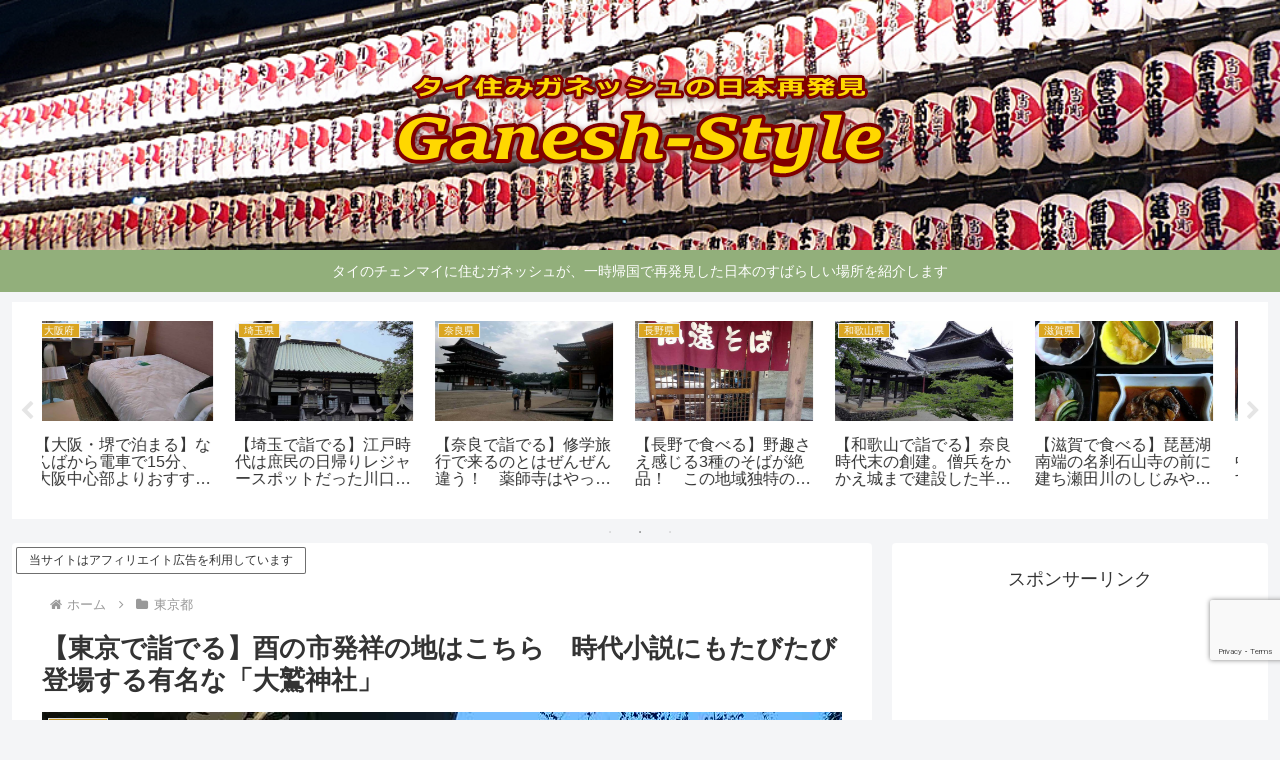

--- FILE ---
content_type: text/html; charset=utf-8
request_url: https://www.google.com/recaptcha/api2/anchor?ar=1&k=6LeaAswUAAAAABlUtrNQDQQBBNgEcjEhBdklRCRl&co=aHR0cHM6Ly9nYW5lc2gtc3R5bGUuY29tOjQ0Mw..&hl=en&v=PoyoqOPhxBO7pBk68S4YbpHZ&size=invisible&anchor-ms=20000&execute-ms=30000&cb=ldb8pwbls2p9
body_size: 48751
content:
<!DOCTYPE HTML><html dir="ltr" lang="en"><head><meta http-equiv="Content-Type" content="text/html; charset=UTF-8">
<meta http-equiv="X-UA-Compatible" content="IE=edge">
<title>reCAPTCHA</title>
<style type="text/css">
/* cyrillic-ext */
@font-face {
  font-family: 'Roboto';
  font-style: normal;
  font-weight: 400;
  font-stretch: 100%;
  src: url(//fonts.gstatic.com/s/roboto/v48/KFO7CnqEu92Fr1ME7kSn66aGLdTylUAMa3GUBHMdazTgWw.woff2) format('woff2');
  unicode-range: U+0460-052F, U+1C80-1C8A, U+20B4, U+2DE0-2DFF, U+A640-A69F, U+FE2E-FE2F;
}
/* cyrillic */
@font-face {
  font-family: 'Roboto';
  font-style: normal;
  font-weight: 400;
  font-stretch: 100%;
  src: url(//fonts.gstatic.com/s/roboto/v48/KFO7CnqEu92Fr1ME7kSn66aGLdTylUAMa3iUBHMdazTgWw.woff2) format('woff2');
  unicode-range: U+0301, U+0400-045F, U+0490-0491, U+04B0-04B1, U+2116;
}
/* greek-ext */
@font-face {
  font-family: 'Roboto';
  font-style: normal;
  font-weight: 400;
  font-stretch: 100%;
  src: url(//fonts.gstatic.com/s/roboto/v48/KFO7CnqEu92Fr1ME7kSn66aGLdTylUAMa3CUBHMdazTgWw.woff2) format('woff2');
  unicode-range: U+1F00-1FFF;
}
/* greek */
@font-face {
  font-family: 'Roboto';
  font-style: normal;
  font-weight: 400;
  font-stretch: 100%;
  src: url(//fonts.gstatic.com/s/roboto/v48/KFO7CnqEu92Fr1ME7kSn66aGLdTylUAMa3-UBHMdazTgWw.woff2) format('woff2');
  unicode-range: U+0370-0377, U+037A-037F, U+0384-038A, U+038C, U+038E-03A1, U+03A3-03FF;
}
/* math */
@font-face {
  font-family: 'Roboto';
  font-style: normal;
  font-weight: 400;
  font-stretch: 100%;
  src: url(//fonts.gstatic.com/s/roboto/v48/KFO7CnqEu92Fr1ME7kSn66aGLdTylUAMawCUBHMdazTgWw.woff2) format('woff2');
  unicode-range: U+0302-0303, U+0305, U+0307-0308, U+0310, U+0312, U+0315, U+031A, U+0326-0327, U+032C, U+032F-0330, U+0332-0333, U+0338, U+033A, U+0346, U+034D, U+0391-03A1, U+03A3-03A9, U+03B1-03C9, U+03D1, U+03D5-03D6, U+03F0-03F1, U+03F4-03F5, U+2016-2017, U+2034-2038, U+203C, U+2040, U+2043, U+2047, U+2050, U+2057, U+205F, U+2070-2071, U+2074-208E, U+2090-209C, U+20D0-20DC, U+20E1, U+20E5-20EF, U+2100-2112, U+2114-2115, U+2117-2121, U+2123-214F, U+2190, U+2192, U+2194-21AE, U+21B0-21E5, U+21F1-21F2, U+21F4-2211, U+2213-2214, U+2216-22FF, U+2308-230B, U+2310, U+2319, U+231C-2321, U+2336-237A, U+237C, U+2395, U+239B-23B7, U+23D0, U+23DC-23E1, U+2474-2475, U+25AF, U+25B3, U+25B7, U+25BD, U+25C1, U+25CA, U+25CC, U+25FB, U+266D-266F, U+27C0-27FF, U+2900-2AFF, U+2B0E-2B11, U+2B30-2B4C, U+2BFE, U+3030, U+FF5B, U+FF5D, U+1D400-1D7FF, U+1EE00-1EEFF;
}
/* symbols */
@font-face {
  font-family: 'Roboto';
  font-style: normal;
  font-weight: 400;
  font-stretch: 100%;
  src: url(//fonts.gstatic.com/s/roboto/v48/KFO7CnqEu92Fr1ME7kSn66aGLdTylUAMaxKUBHMdazTgWw.woff2) format('woff2');
  unicode-range: U+0001-000C, U+000E-001F, U+007F-009F, U+20DD-20E0, U+20E2-20E4, U+2150-218F, U+2190, U+2192, U+2194-2199, U+21AF, U+21E6-21F0, U+21F3, U+2218-2219, U+2299, U+22C4-22C6, U+2300-243F, U+2440-244A, U+2460-24FF, U+25A0-27BF, U+2800-28FF, U+2921-2922, U+2981, U+29BF, U+29EB, U+2B00-2BFF, U+4DC0-4DFF, U+FFF9-FFFB, U+10140-1018E, U+10190-1019C, U+101A0, U+101D0-101FD, U+102E0-102FB, U+10E60-10E7E, U+1D2C0-1D2D3, U+1D2E0-1D37F, U+1F000-1F0FF, U+1F100-1F1AD, U+1F1E6-1F1FF, U+1F30D-1F30F, U+1F315, U+1F31C, U+1F31E, U+1F320-1F32C, U+1F336, U+1F378, U+1F37D, U+1F382, U+1F393-1F39F, U+1F3A7-1F3A8, U+1F3AC-1F3AF, U+1F3C2, U+1F3C4-1F3C6, U+1F3CA-1F3CE, U+1F3D4-1F3E0, U+1F3ED, U+1F3F1-1F3F3, U+1F3F5-1F3F7, U+1F408, U+1F415, U+1F41F, U+1F426, U+1F43F, U+1F441-1F442, U+1F444, U+1F446-1F449, U+1F44C-1F44E, U+1F453, U+1F46A, U+1F47D, U+1F4A3, U+1F4B0, U+1F4B3, U+1F4B9, U+1F4BB, U+1F4BF, U+1F4C8-1F4CB, U+1F4D6, U+1F4DA, U+1F4DF, U+1F4E3-1F4E6, U+1F4EA-1F4ED, U+1F4F7, U+1F4F9-1F4FB, U+1F4FD-1F4FE, U+1F503, U+1F507-1F50B, U+1F50D, U+1F512-1F513, U+1F53E-1F54A, U+1F54F-1F5FA, U+1F610, U+1F650-1F67F, U+1F687, U+1F68D, U+1F691, U+1F694, U+1F698, U+1F6AD, U+1F6B2, U+1F6B9-1F6BA, U+1F6BC, U+1F6C6-1F6CF, U+1F6D3-1F6D7, U+1F6E0-1F6EA, U+1F6F0-1F6F3, U+1F6F7-1F6FC, U+1F700-1F7FF, U+1F800-1F80B, U+1F810-1F847, U+1F850-1F859, U+1F860-1F887, U+1F890-1F8AD, U+1F8B0-1F8BB, U+1F8C0-1F8C1, U+1F900-1F90B, U+1F93B, U+1F946, U+1F984, U+1F996, U+1F9E9, U+1FA00-1FA6F, U+1FA70-1FA7C, U+1FA80-1FA89, U+1FA8F-1FAC6, U+1FACE-1FADC, U+1FADF-1FAE9, U+1FAF0-1FAF8, U+1FB00-1FBFF;
}
/* vietnamese */
@font-face {
  font-family: 'Roboto';
  font-style: normal;
  font-weight: 400;
  font-stretch: 100%;
  src: url(//fonts.gstatic.com/s/roboto/v48/KFO7CnqEu92Fr1ME7kSn66aGLdTylUAMa3OUBHMdazTgWw.woff2) format('woff2');
  unicode-range: U+0102-0103, U+0110-0111, U+0128-0129, U+0168-0169, U+01A0-01A1, U+01AF-01B0, U+0300-0301, U+0303-0304, U+0308-0309, U+0323, U+0329, U+1EA0-1EF9, U+20AB;
}
/* latin-ext */
@font-face {
  font-family: 'Roboto';
  font-style: normal;
  font-weight: 400;
  font-stretch: 100%;
  src: url(//fonts.gstatic.com/s/roboto/v48/KFO7CnqEu92Fr1ME7kSn66aGLdTylUAMa3KUBHMdazTgWw.woff2) format('woff2');
  unicode-range: U+0100-02BA, U+02BD-02C5, U+02C7-02CC, U+02CE-02D7, U+02DD-02FF, U+0304, U+0308, U+0329, U+1D00-1DBF, U+1E00-1E9F, U+1EF2-1EFF, U+2020, U+20A0-20AB, U+20AD-20C0, U+2113, U+2C60-2C7F, U+A720-A7FF;
}
/* latin */
@font-face {
  font-family: 'Roboto';
  font-style: normal;
  font-weight: 400;
  font-stretch: 100%;
  src: url(//fonts.gstatic.com/s/roboto/v48/KFO7CnqEu92Fr1ME7kSn66aGLdTylUAMa3yUBHMdazQ.woff2) format('woff2');
  unicode-range: U+0000-00FF, U+0131, U+0152-0153, U+02BB-02BC, U+02C6, U+02DA, U+02DC, U+0304, U+0308, U+0329, U+2000-206F, U+20AC, U+2122, U+2191, U+2193, U+2212, U+2215, U+FEFF, U+FFFD;
}
/* cyrillic-ext */
@font-face {
  font-family: 'Roboto';
  font-style: normal;
  font-weight: 500;
  font-stretch: 100%;
  src: url(//fonts.gstatic.com/s/roboto/v48/KFO7CnqEu92Fr1ME7kSn66aGLdTylUAMa3GUBHMdazTgWw.woff2) format('woff2');
  unicode-range: U+0460-052F, U+1C80-1C8A, U+20B4, U+2DE0-2DFF, U+A640-A69F, U+FE2E-FE2F;
}
/* cyrillic */
@font-face {
  font-family: 'Roboto';
  font-style: normal;
  font-weight: 500;
  font-stretch: 100%;
  src: url(//fonts.gstatic.com/s/roboto/v48/KFO7CnqEu92Fr1ME7kSn66aGLdTylUAMa3iUBHMdazTgWw.woff2) format('woff2');
  unicode-range: U+0301, U+0400-045F, U+0490-0491, U+04B0-04B1, U+2116;
}
/* greek-ext */
@font-face {
  font-family: 'Roboto';
  font-style: normal;
  font-weight: 500;
  font-stretch: 100%;
  src: url(//fonts.gstatic.com/s/roboto/v48/KFO7CnqEu92Fr1ME7kSn66aGLdTylUAMa3CUBHMdazTgWw.woff2) format('woff2');
  unicode-range: U+1F00-1FFF;
}
/* greek */
@font-face {
  font-family: 'Roboto';
  font-style: normal;
  font-weight: 500;
  font-stretch: 100%;
  src: url(//fonts.gstatic.com/s/roboto/v48/KFO7CnqEu92Fr1ME7kSn66aGLdTylUAMa3-UBHMdazTgWw.woff2) format('woff2');
  unicode-range: U+0370-0377, U+037A-037F, U+0384-038A, U+038C, U+038E-03A1, U+03A3-03FF;
}
/* math */
@font-face {
  font-family: 'Roboto';
  font-style: normal;
  font-weight: 500;
  font-stretch: 100%;
  src: url(//fonts.gstatic.com/s/roboto/v48/KFO7CnqEu92Fr1ME7kSn66aGLdTylUAMawCUBHMdazTgWw.woff2) format('woff2');
  unicode-range: U+0302-0303, U+0305, U+0307-0308, U+0310, U+0312, U+0315, U+031A, U+0326-0327, U+032C, U+032F-0330, U+0332-0333, U+0338, U+033A, U+0346, U+034D, U+0391-03A1, U+03A3-03A9, U+03B1-03C9, U+03D1, U+03D5-03D6, U+03F0-03F1, U+03F4-03F5, U+2016-2017, U+2034-2038, U+203C, U+2040, U+2043, U+2047, U+2050, U+2057, U+205F, U+2070-2071, U+2074-208E, U+2090-209C, U+20D0-20DC, U+20E1, U+20E5-20EF, U+2100-2112, U+2114-2115, U+2117-2121, U+2123-214F, U+2190, U+2192, U+2194-21AE, U+21B0-21E5, U+21F1-21F2, U+21F4-2211, U+2213-2214, U+2216-22FF, U+2308-230B, U+2310, U+2319, U+231C-2321, U+2336-237A, U+237C, U+2395, U+239B-23B7, U+23D0, U+23DC-23E1, U+2474-2475, U+25AF, U+25B3, U+25B7, U+25BD, U+25C1, U+25CA, U+25CC, U+25FB, U+266D-266F, U+27C0-27FF, U+2900-2AFF, U+2B0E-2B11, U+2B30-2B4C, U+2BFE, U+3030, U+FF5B, U+FF5D, U+1D400-1D7FF, U+1EE00-1EEFF;
}
/* symbols */
@font-face {
  font-family: 'Roboto';
  font-style: normal;
  font-weight: 500;
  font-stretch: 100%;
  src: url(//fonts.gstatic.com/s/roboto/v48/KFO7CnqEu92Fr1ME7kSn66aGLdTylUAMaxKUBHMdazTgWw.woff2) format('woff2');
  unicode-range: U+0001-000C, U+000E-001F, U+007F-009F, U+20DD-20E0, U+20E2-20E4, U+2150-218F, U+2190, U+2192, U+2194-2199, U+21AF, U+21E6-21F0, U+21F3, U+2218-2219, U+2299, U+22C4-22C6, U+2300-243F, U+2440-244A, U+2460-24FF, U+25A0-27BF, U+2800-28FF, U+2921-2922, U+2981, U+29BF, U+29EB, U+2B00-2BFF, U+4DC0-4DFF, U+FFF9-FFFB, U+10140-1018E, U+10190-1019C, U+101A0, U+101D0-101FD, U+102E0-102FB, U+10E60-10E7E, U+1D2C0-1D2D3, U+1D2E0-1D37F, U+1F000-1F0FF, U+1F100-1F1AD, U+1F1E6-1F1FF, U+1F30D-1F30F, U+1F315, U+1F31C, U+1F31E, U+1F320-1F32C, U+1F336, U+1F378, U+1F37D, U+1F382, U+1F393-1F39F, U+1F3A7-1F3A8, U+1F3AC-1F3AF, U+1F3C2, U+1F3C4-1F3C6, U+1F3CA-1F3CE, U+1F3D4-1F3E0, U+1F3ED, U+1F3F1-1F3F3, U+1F3F5-1F3F7, U+1F408, U+1F415, U+1F41F, U+1F426, U+1F43F, U+1F441-1F442, U+1F444, U+1F446-1F449, U+1F44C-1F44E, U+1F453, U+1F46A, U+1F47D, U+1F4A3, U+1F4B0, U+1F4B3, U+1F4B9, U+1F4BB, U+1F4BF, U+1F4C8-1F4CB, U+1F4D6, U+1F4DA, U+1F4DF, U+1F4E3-1F4E6, U+1F4EA-1F4ED, U+1F4F7, U+1F4F9-1F4FB, U+1F4FD-1F4FE, U+1F503, U+1F507-1F50B, U+1F50D, U+1F512-1F513, U+1F53E-1F54A, U+1F54F-1F5FA, U+1F610, U+1F650-1F67F, U+1F687, U+1F68D, U+1F691, U+1F694, U+1F698, U+1F6AD, U+1F6B2, U+1F6B9-1F6BA, U+1F6BC, U+1F6C6-1F6CF, U+1F6D3-1F6D7, U+1F6E0-1F6EA, U+1F6F0-1F6F3, U+1F6F7-1F6FC, U+1F700-1F7FF, U+1F800-1F80B, U+1F810-1F847, U+1F850-1F859, U+1F860-1F887, U+1F890-1F8AD, U+1F8B0-1F8BB, U+1F8C0-1F8C1, U+1F900-1F90B, U+1F93B, U+1F946, U+1F984, U+1F996, U+1F9E9, U+1FA00-1FA6F, U+1FA70-1FA7C, U+1FA80-1FA89, U+1FA8F-1FAC6, U+1FACE-1FADC, U+1FADF-1FAE9, U+1FAF0-1FAF8, U+1FB00-1FBFF;
}
/* vietnamese */
@font-face {
  font-family: 'Roboto';
  font-style: normal;
  font-weight: 500;
  font-stretch: 100%;
  src: url(//fonts.gstatic.com/s/roboto/v48/KFO7CnqEu92Fr1ME7kSn66aGLdTylUAMa3OUBHMdazTgWw.woff2) format('woff2');
  unicode-range: U+0102-0103, U+0110-0111, U+0128-0129, U+0168-0169, U+01A0-01A1, U+01AF-01B0, U+0300-0301, U+0303-0304, U+0308-0309, U+0323, U+0329, U+1EA0-1EF9, U+20AB;
}
/* latin-ext */
@font-face {
  font-family: 'Roboto';
  font-style: normal;
  font-weight: 500;
  font-stretch: 100%;
  src: url(//fonts.gstatic.com/s/roboto/v48/KFO7CnqEu92Fr1ME7kSn66aGLdTylUAMa3KUBHMdazTgWw.woff2) format('woff2');
  unicode-range: U+0100-02BA, U+02BD-02C5, U+02C7-02CC, U+02CE-02D7, U+02DD-02FF, U+0304, U+0308, U+0329, U+1D00-1DBF, U+1E00-1E9F, U+1EF2-1EFF, U+2020, U+20A0-20AB, U+20AD-20C0, U+2113, U+2C60-2C7F, U+A720-A7FF;
}
/* latin */
@font-face {
  font-family: 'Roboto';
  font-style: normal;
  font-weight: 500;
  font-stretch: 100%;
  src: url(//fonts.gstatic.com/s/roboto/v48/KFO7CnqEu92Fr1ME7kSn66aGLdTylUAMa3yUBHMdazQ.woff2) format('woff2');
  unicode-range: U+0000-00FF, U+0131, U+0152-0153, U+02BB-02BC, U+02C6, U+02DA, U+02DC, U+0304, U+0308, U+0329, U+2000-206F, U+20AC, U+2122, U+2191, U+2193, U+2212, U+2215, U+FEFF, U+FFFD;
}
/* cyrillic-ext */
@font-face {
  font-family: 'Roboto';
  font-style: normal;
  font-weight: 900;
  font-stretch: 100%;
  src: url(//fonts.gstatic.com/s/roboto/v48/KFO7CnqEu92Fr1ME7kSn66aGLdTylUAMa3GUBHMdazTgWw.woff2) format('woff2');
  unicode-range: U+0460-052F, U+1C80-1C8A, U+20B4, U+2DE0-2DFF, U+A640-A69F, U+FE2E-FE2F;
}
/* cyrillic */
@font-face {
  font-family: 'Roboto';
  font-style: normal;
  font-weight: 900;
  font-stretch: 100%;
  src: url(//fonts.gstatic.com/s/roboto/v48/KFO7CnqEu92Fr1ME7kSn66aGLdTylUAMa3iUBHMdazTgWw.woff2) format('woff2');
  unicode-range: U+0301, U+0400-045F, U+0490-0491, U+04B0-04B1, U+2116;
}
/* greek-ext */
@font-face {
  font-family: 'Roboto';
  font-style: normal;
  font-weight: 900;
  font-stretch: 100%;
  src: url(//fonts.gstatic.com/s/roboto/v48/KFO7CnqEu92Fr1ME7kSn66aGLdTylUAMa3CUBHMdazTgWw.woff2) format('woff2');
  unicode-range: U+1F00-1FFF;
}
/* greek */
@font-face {
  font-family: 'Roboto';
  font-style: normal;
  font-weight: 900;
  font-stretch: 100%;
  src: url(//fonts.gstatic.com/s/roboto/v48/KFO7CnqEu92Fr1ME7kSn66aGLdTylUAMa3-UBHMdazTgWw.woff2) format('woff2');
  unicode-range: U+0370-0377, U+037A-037F, U+0384-038A, U+038C, U+038E-03A1, U+03A3-03FF;
}
/* math */
@font-face {
  font-family: 'Roboto';
  font-style: normal;
  font-weight: 900;
  font-stretch: 100%;
  src: url(//fonts.gstatic.com/s/roboto/v48/KFO7CnqEu92Fr1ME7kSn66aGLdTylUAMawCUBHMdazTgWw.woff2) format('woff2');
  unicode-range: U+0302-0303, U+0305, U+0307-0308, U+0310, U+0312, U+0315, U+031A, U+0326-0327, U+032C, U+032F-0330, U+0332-0333, U+0338, U+033A, U+0346, U+034D, U+0391-03A1, U+03A3-03A9, U+03B1-03C9, U+03D1, U+03D5-03D6, U+03F0-03F1, U+03F4-03F5, U+2016-2017, U+2034-2038, U+203C, U+2040, U+2043, U+2047, U+2050, U+2057, U+205F, U+2070-2071, U+2074-208E, U+2090-209C, U+20D0-20DC, U+20E1, U+20E5-20EF, U+2100-2112, U+2114-2115, U+2117-2121, U+2123-214F, U+2190, U+2192, U+2194-21AE, U+21B0-21E5, U+21F1-21F2, U+21F4-2211, U+2213-2214, U+2216-22FF, U+2308-230B, U+2310, U+2319, U+231C-2321, U+2336-237A, U+237C, U+2395, U+239B-23B7, U+23D0, U+23DC-23E1, U+2474-2475, U+25AF, U+25B3, U+25B7, U+25BD, U+25C1, U+25CA, U+25CC, U+25FB, U+266D-266F, U+27C0-27FF, U+2900-2AFF, U+2B0E-2B11, U+2B30-2B4C, U+2BFE, U+3030, U+FF5B, U+FF5D, U+1D400-1D7FF, U+1EE00-1EEFF;
}
/* symbols */
@font-face {
  font-family: 'Roboto';
  font-style: normal;
  font-weight: 900;
  font-stretch: 100%;
  src: url(//fonts.gstatic.com/s/roboto/v48/KFO7CnqEu92Fr1ME7kSn66aGLdTylUAMaxKUBHMdazTgWw.woff2) format('woff2');
  unicode-range: U+0001-000C, U+000E-001F, U+007F-009F, U+20DD-20E0, U+20E2-20E4, U+2150-218F, U+2190, U+2192, U+2194-2199, U+21AF, U+21E6-21F0, U+21F3, U+2218-2219, U+2299, U+22C4-22C6, U+2300-243F, U+2440-244A, U+2460-24FF, U+25A0-27BF, U+2800-28FF, U+2921-2922, U+2981, U+29BF, U+29EB, U+2B00-2BFF, U+4DC0-4DFF, U+FFF9-FFFB, U+10140-1018E, U+10190-1019C, U+101A0, U+101D0-101FD, U+102E0-102FB, U+10E60-10E7E, U+1D2C0-1D2D3, U+1D2E0-1D37F, U+1F000-1F0FF, U+1F100-1F1AD, U+1F1E6-1F1FF, U+1F30D-1F30F, U+1F315, U+1F31C, U+1F31E, U+1F320-1F32C, U+1F336, U+1F378, U+1F37D, U+1F382, U+1F393-1F39F, U+1F3A7-1F3A8, U+1F3AC-1F3AF, U+1F3C2, U+1F3C4-1F3C6, U+1F3CA-1F3CE, U+1F3D4-1F3E0, U+1F3ED, U+1F3F1-1F3F3, U+1F3F5-1F3F7, U+1F408, U+1F415, U+1F41F, U+1F426, U+1F43F, U+1F441-1F442, U+1F444, U+1F446-1F449, U+1F44C-1F44E, U+1F453, U+1F46A, U+1F47D, U+1F4A3, U+1F4B0, U+1F4B3, U+1F4B9, U+1F4BB, U+1F4BF, U+1F4C8-1F4CB, U+1F4D6, U+1F4DA, U+1F4DF, U+1F4E3-1F4E6, U+1F4EA-1F4ED, U+1F4F7, U+1F4F9-1F4FB, U+1F4FD-1F4FE, U+1F503, U+1F507-1F50B, U+1F50D, U+1F512-1F513, U+1F53E-1F54A, U+1F54F-1F5FA, U+1F610, U+1F650-1F67F, U+1F687, U+1F68D, U+1F691, U+1F694, U+1F698, U+1F6AD, U+1F6B2, U+1F6B9-1F6BA, U+1F6BC, U+1F6C6-1F6CF, U+1F6D3-1F6D7, U+1F6E0-1F6EA, U+1F6F0-1F6F3, U+1F6F7-1F6FC, U+1F700-1F7FF, U+1F800-1F80B, U+1F810-1F847, U+1F850-1F859, U+1F860-1F887, U+1F890-1F8AD, U+1F8B0-1F8BB, U+1F8C0-1F8C1, U+1F900-1F90B, U+1F93B, U+1F946, U+1F984, U+1F996, U+1F9E9, U+1FA00-1FA6F, U+1FA70-1FA7C, U+1FA80-1FA89, U+1FA8F-1FAC6, U+1FACE-1FADC, U+1FADF-1FAE9, U+1FAF0-1FAF8, U+1FB00-1FBFF;
}
/* vietnamese */
@font-face {
  font-family: 'Roboto';
  font-style: normal;
  font-weight: 900;
  font-stretch: 100%;
  src: url(//fonts.gstatic.com/s/roboto/v48/KFO7CnqEu92Fr1ME7kSn66aGLdTylUAMa3OUBHMdazTgWw.woff2) format('woff2');
  unicode-range: U+0102-0103, U+0110-0111, U+0128-0129, U+0168-0169, U+01A0-01A1, U+01AF-01B0, U+0300-0301, U+0303-0304, U+0308-0309, U+0323, U+0329, U+1EA0-1EF9, U+20AB;
}
/* latin-ext */
@font-face {
  font-family: 'Roboto';
  font-style: normal;
  font-weight: 900;
  font-stretch: 100%;
  src: url(//fonts.gstatic.com/s/roboto/v48/KFO7CnqEu92Fr1ME7kSn66aGLdTylUAMa3KUBHMdazTgWw.woff2) format('woff2');
  unicode-range: U+0100-02BA, U+02BD-02C5, U+02C7-02CC, U+02CE-02D7, U+02DD-02FF, U+0304, U+0308, U+0329, U+1D00-1DBF, U+1E00-1E9F, U+1EF2-1EFF, U+2020, U+20A0-20AB, U+20AD-20C0, U+2113, U+2C60-2C7F, U+A720-A7FF;
}
/* latin */
@font-face {
  font-family: 'Roboto';
  font-style: normal;
  font-weight: 900;
  font-stretch: 100%;
  src: url(//fonts.gstatic.com/s/roboto/v48/KFO7CnqEu92Fr1ME7kSn66aGLdTylUAMa3yUBHMdazQ.woff2) format('woff2');
  unicode-range: U+0000-00FF, U+0131, U+0152-0153, U+02BB-02BC, U+02C6, U+02DA, U+02DC, U+0304, U+0308, U+0329, U+2000-206F, U+20AC, U+2122, U+2191, U+2193, U+2212, U+2215, U+FEFF, U+FFFD;
}

</style>
<link rel="stylesheet" type="text/css" href="https://www.gstatic.com/recaptcha/releases/PoyoqOPhxBO7pBk68S4YbpHZ/styles__ltr.css">
<script nonce="eUQ4_SqJCo3HYoURhipfBA" type="text/javascript">window['__recaptcha_api'] = 'https://www.google.com/recaptcha/api2/';</script>
<script type="text/javascript" src="https://www.gstatic.com/recaptcha/releases/PoyoqOPhxBO7pBk68S4YbpHZ/recaptcha__en.js" nonce="eUQ4_SqJCo3HYoURhipfBA">
      
    </script></head>
<body><div id="rc-anchor-alert" class="rc-anchor-alert"></div>
<input type="hidden" id="recaptcha-token" value="[base64]">
<script type="text/javascript" nonce="eUQ4_SqJCo3HYoURhipfBA">
      recaptcha.anchor.Main.init("[\x22ainput\x22,[\x22bgdata\x22,\x22\x22,\[base64]/[base64]/bmV3IFpbdF0obVswXSk6Sz09Mj9uZXcgWlt0XShtWzBdLG1bMV0pOks9PTM/bmV3IFpbdF0obVswXSxtWzFdLG1bMl0pOks9PTQ/[base64]/[base64]/[base64]/[base64]/[base64]/[base64]/[base64]/[base64]/[base64]/[base64]/[base64]/[base64]/[base64]/[base64]\\u003d\\u003d\x22,\[base64]\x22,\x22RWdxw7vCjWYpw4LCiVbDkcKQwpgJHMKEwoJGX8OiJxfDsz1owotQw7Uxwr/CkjrDt8KJOFvDph7DmQ7DuwPCnE5rwrwlUW7Ci3zCqG4lNsKCw5DDjMKfAyTDjlRww4bDl8O5wqNnI2zDuMKnfsKQLMOVwod7EDPCjcKzYCfDnsK1C3FBUsO9w6XChAvCm8KHw6nChCnCswoew5nDk8K+UsKUw5zCnsK+w7nChG/DkwIhBcOCGUHCnn7DmWEHGMKXCyEdw7tCPitbG8ObwpXCtcKDb8Kqw5vDsWAEwqQCwrLClhnDgsOEwppiwqvDnwzDgzjDvFl8SsOaP0rCqB7Djz/[base64]/CmcKBKDFYUMKuGRPCu2XCvVhMUTE4w7DCt8Kpwq/CnWPDtMOYwow2LcKaw6PCikjCpcKrccKJw7gIBsKTwozDl07DtjjChMKswr7CvQvDssK+YcOMw7fCh08cBsK6wqVxcsOMUjF0TcKJw7Q1wrJPw5nDi3UIwrLDgnhKaWcrFMKVHiY9BkTDs1BCTx9aOjceWBHDhTzDvjXCnD7Ck8KEKxbDryPDs31xw4/DgQk9wokvw4zDmnfDs19vRFPCqEskwpTDilfDq8OGe17DiXRIwr1sKUnCpcKgw65dw5fCiBYgOi8JwokNQcONEU7CnsO2w7I7TMKAFMKcw78ewrpcwo1ew6bCicKpTjfCnw7Co8OuVcKcw78fw5PCqMOFw7vDryLChVLDuC0uOcKbwqQlwo4cw6dCcMO4Y8O4wp/DhcOhQh/CmHXDi8Opw4LCuGbCocK2wqhFwqVuwoshwot9WcOBU0PCssOta39XNMK1w6dyf1MYw4EwwqLDjW9de8OgwpY7w5dLN8ORVcKzwpPDgsK0QW/[base64]/TE7Cs8ONw7waw4ZIw7w3w4YTw47Dv0nCl8KIw7jDn8Ktw7rDtcOdw6VkwrfDlC3Ds2AGwp3DiQXCnMOGDztfWivDhEPCqlAcGXl6w5LChsKDwqvCrMOeBcOpORcVw7B4w5pkw5rDm8K6w7Z7LMOXNn0qM8OQw4ITw6oNSD94w4kLWMOtw5Yuwr/[base64]/w7JMw7bCjMK4wrRnwowOEiNzJsKTw5kQwqo/U0bDpcKcES8Iw4MgI3DCucOsw75uecKnwp3DmlsJw4pnw4zCkk3DiGtIw6rDvDYvLkh1MyJXR8ORwpgTwoUHa8OCwpoawql+UCjCsMKCw75kw7J0PcOFwpzDrh4/wr/[base64]/DrFJqcwUJUcO9wotGLwptQsOuw6HDh8OVd8K5w792MG8HKcORwqYzPsKVwq7DjsKWKMOzNiJUw7DDlTHDosOiJADCisOvTGMNw7rDizvDjV3DsVs1woNsw5AiwrM4w6bCglzDpXHClQ5Yw71nw40iw7TDrcKbwobCnMO4M3fDrcOcVh45w4Jvwp5dwqhew4MbFFh/w7fDoMOkw4/CscKzwrVNemxywqZgUXrClsODwoXCrMKowqMBw7w2D3pbIBFfXVpJw6BGwr/Cl8K8wqPCgjDDuMKdw4/Dv0NDw75iw61ww7vDqwjDqsKiw5/ClsOrw4nClAUWbcKqesKKw7dvVcKBw6fDm8O1MMOJWsK9wo/Cp0ELw5p+w5XDm8KJAMO/NkzCpcOjwr1kw5/[base64]/ClcOBAsOWQcKJw5FaIkQ/wr0ywq8ae0/CplHDlgzDiCHCsgbCmMKZAcOqw7VxwrzDvk7Dt8K8wps3wq3DrsOUNlBjIsOnbMKkwrcDwooRw7g0HRfDlgPDtMKSWQ7Ch8ODfldmw7RpTsKZw6suwpRHcksKw6jDsgjDoxPDocOcWMOxXmLDhhVJQ8OEw4zDkMOuwpTCqh5EDyTDr0/CqMOGw5rCky3CiwLCg8KObGbDtUrDuQTDjxjDqHjDosKKwpI5bcKzUUzCtn1VIz/[base64]/wphxXUzCocKAwq7DgEPDh0nDojJyw5HCo8OuDsOGQ8KEXXjDrcOdQsKTwr/CtDjCjB1vw6XCuMKyw4XCu2PDl1jDocOQDcKUKkxZP8OLw4vDnMKYwqo5w57DhMONdsOfw6l1woMdU3/DisKlw6ZlUTJPwoddMgPCuiHCpFvChDx8w4E5XMKFwojDpTpowqNXOXjDjAHCtsKkOXVxwqMFDsKRw548YMKAwpMUO3fDonnDsgYgwoTCrcKbwrQpw514OAPDj8Oew5/CrDw4wpbCoyrDnsO0OWJdw58rcsONw6poO8ONdMKtQ8KgwqzCv8O9wrMJY8Krw7QmKSrClTsoF1PDpwtlZcKcWsOCPiw5w7hcwo7DhsOzbsObw7HCgsOmdsOsc8Oyf8O/[base64]/RRrCgW3CiGrChibCnCnCjQd6csOxUcOcw48bCTs8OsKiwpjDqgUTZsKiwrthA8KraMO+wpA1w6EwwpQBw7/DhWHCicOXWsKENsOMOD7CqcKbwqJXX2TDlVw5w5ROw7/CoSwlw6xkcXVzMFrCjR1IA8KBAMOjw7EwFMK4w5rChsOZwpovEAnCucKiw4vDk8KuesKHBg15DW0gwrMMw7cpw5VZwrzCnD3CvMK6w5sXwpB8LcOSHQPCnSp4wr/[base64]/DpcKYSxkWRcOlKltOa8O5SDbChcK1w7/Cr0d0Bkklw6LCucKaw7lAwqjCnU/CiXI8wq7Cnhhfwr1STz4wX0TCkcKUw6fCrsKxw6VvHy/[base64]/[base64]/CqMKaw4kQwrpww51fahrCmgDDvFAPTcKlU8KFR8KDw7vDhixOw5t7REnCozQdw7k1LhjDosKsw53DrMOFwrfCgC9Tw53DosO8OMOgwox8w5QJasKlw6wtZ8O0wqjCvgfCi8KIw4rDgVMObsOMwoBGHmvDlcKfCB/DtMODEgZBWybCllvClGA3w4pBVMOaScOdw7fDisOxAXvCp8O3wqvDmcOhw7srw5kGdMK/wrbDh8K/w47DsBfCicKDOF9+RyjCgcK+w6M7XGcgworDo0lUFsKxw7E+G8KsTmfClC7ClUDDolMaKyDDoMOkwpQcOMK4PDXCocO4PVRXw5TDmsKKwqnDjk/Du3dfw6MVKMKfJsKQEGQYwr/DsAjDisObdT/DoHwQwonDrMKzw5MDJMK7LEDCrsK0X3bCiWdxB8K+JcKTwr/DoMKwZcKcFsOuDmZew6LClcOQwrPCqcKHBwzDucOkwpZQKMKSwqnDksKhwodOGBPDkcKSCCZiTCHDgsKYw4nCscK8X20BdsORRcOmwp0bwqNFfX/DjcOiwrUUwrLCrGfDsHjDtMKiS8KWQz8kJsO8wptmwpTDsBXDiMONUMOeRDHDpsKhecK2w7Z5WTw+IV05WsKTInfCvMOQNsOxw4LDjcK3SsO4w6Y5wo7Dn8Kpw5Vkw7clJMOzByJnw49qacOBw5Nmwro/[base64]/[base64]/Dj8Kxw6jCqsKFJcOEw7nDu8K9aT0vGcKdw7fDomVQw7TDoV/Dh8KgKxrDiUJQcUM2w53DsXvCq8KiwoPDmDoswocZw70qwpkgbhzCk1LCkMOPw4rDm8K2HcKUHX07PTLDpMOOFD3Cuggvwq/Cjy1Xw5JtRAc9VXZZwr7DucOXfQMqw4rDkUNhwo0Jw4HCisKAJyTDncOtwrjCgW/Cjkd1w6HDj8KFEsOZwofCs8OLw5FbwqxtKMOYLsKHPMOJw5rChMKLw6PCg2rChSnDlMObFsKlwrTChsOcV8KmwowtRhrCsxvDhS91wqTCoA1Ww47DrMOFCMKMZMORFDzDg2bCvsK6E8KRwqlWw5bCj8K7wq3DsAkYEcOXSnbCkG7DgFbCujfDlFsFw7QtOcKiwo/DjMKYwqIRYHTCulBNBFjDjcOQd8K3UA5tw50ndsOiScOtwpXCtcO5EgbDv8KhwpbDty1hwrjCg8KeEsOHDsOZECbCrMOwbcOZQjYow40rwp7CmMOVIsO8OMOvw5HDpQjDmEk+w4TCgT3Di3M5wqfCnBJTw6BIVD4/w6QNw7tPHmrDsyzCk8Kjw4LCuW/CtMKDOcOJIFVJMMKNO8OSwp7DkH/CmcO8P8KoPxbCgsK6w4fDgMK4CDXCqsOGfsKfwpdTwrLCs8Otwr/CpcKCahzCmx3CvcOzw7dfwqDCjsKqehwHDFVqwrbCoEZINHPCjgA1w4jDqcKAwq1EV8Obw6VwwqxxwqJFYyDChsKIwqBUesOWwoVoe8OBwp5bwqfDlzlqZsOZwq/CkMO3woMFw67DiUXDliIzVDUHdhbCu8Ktw4keRX0/[base64]/O8KsIBfCn8ONw73DhMKiwoN7w6Mzw7XCs2rCh2RGU8KKOTUhdAPCrcOFIDXDmcO8w6jDjDMAIX3DlMKZwpdXfcKnwp0HwrQgesKxSzw/bcOzwq5vHE1iwp5vZsO9wqt3wotVEMKvYz7CjMKaw65bw4HDjcKXCMKsw7dOScKIFFLDpXbDlHXCnVIuw4oFf1QMBkLChQRzHsKowq5Rw7XDpsOFwqXCoAsQJcKNbsOZdUBwMMOrwpkWwq/[base64]/DusOAw5ZzdcOQKsOiw70uA2bDvsKbQnzCsDNLwrY7w7VHFl/CrE1hw4QPagHCvDvCgsOYwq03w6ZiJMKCNcKIFcOPR8Ocw4DDhcOdw5XCs0A4w4QGBmR8FScbBMK0QcKfcsKPQMKPbhw9wrgYw4HCk8KkAMO/VsOPwocANMKWwrI5woHCqsKZwpx+w4ZOwrDDixliGhfDgsKJW8KMwrPDrsKIbcK5f8OADkjDtsOrw4jCgAomwoHDqsKwF8Obw5crI8Ozw5HCpTlmFncowoQWZVvDnXJCw7LCkcKiwpxzwpbDlsOMwqTDrMKcFGbCmUfClg/Dq8KPw5ZiSMKxdsKlwqtnHlbCpnHCkHAcw6FAXR7CosK/w5rDlz8rGg1EwqljwoZDwphoECvDu2DDlVt2wo5YwrYiw5Fdw5HDqXnDvsO1wrPDscKFeToaw7vCgw/Du8KjwpbCnRjCkWAGVnxOw5/DvzPDlR5wBsKtZsKgw6MYacO4wpPCt8KtYcKaLVBcGgMHUcK1SMKLwpUlNVvCqMO+wogEMggjw6gXVwjCrm3DnHEhwpbDtcKeFSDCsiErA8OePsOUw4bDpQU/[base64]/DucOvwpNKwpxXPsKjw6rDlsKawozDhMOHwqnCvsKGIcOZwo7DhSDCo8KqwqIJesKgOlJwwrvCpcOzw5TCpDTDgHpWw6jDuVFGwqJKw6LCrcOFNRLCvMOKw51LwqnCqGoCRhvClXHCqcKbw7vCvcKeDcK3w79eO8OMw6rCr8KsSg/DgGXCsGJNwrTDkhPCnMKDJC9nBWTCksOAaMKUewrCvjHCu8Ozwr8wwqLCoEnDlnl7w6TDhnvDuhTCkcOUXsK9wqXDsHoUDUHDimcfKMORTsKaW38KG3zDlGE2QnvCixYOw7opwo3Ci8KwR8OowpDCo8Ozwq/CpDxSDMKrAkvCph0bw7bCgMKiVlsgZcKLwpIuw61sICvDgsKve8KlUWfCpUPCo8Kow7d2alIJXQ4xw51+w7t9w5vDj8Odwp3CjjDCmTp5QsKow70iDjjCssO7wolCGR1EwrAFbcKjbAPCugcww7/DtCbCl1IRcUc2Hg/[base64]/DpHY8NEJNIHAfw7oSwpbCiEzCp8KvwpPCn0spwo7DukMLw7vCkS46EQzCrHvDoMKiw7U0w5/[base64]/[base64]/DrsO1wo3DtMOFasKSw7bDusOGw6QqwqFmME9Hw7VtYGAaTQnDu3nDvMOWHMKgcsOEw5MGJMOkCMK+w7QOwq/CsMKIw6/DoybDs8OhEsKEPygMRS/DpMOiMsOhw4/DssKcwqdYw7DDmRAaIG7CljJYa0oIHn0Aw7F9McO/wo5OLA3CgB/Dt8OJwpAXwp5jNsKVF2LDty8GaMK0YjcCw4zCjcOwOcK8YVdiw698NHnCpcOnQiTCgQRPwrzCoMKKw4snw5jDscKKUsO/MGfDpGvCocO6w57Cm182w5rDvsO0wo/[base64]/[base64]/DoMO4MjbDlMOpwooeDQDCoBRvwqsxwpvCqA9uccO3Yh5ww4cbLsOBwpEuwrtsY8ONf8Oaw6ZWHSnDmwDCksKbCcObJsK3AsOGw6bCgsKiw4Niw7fDkB05w6/[base64]/DlMKmwodgw4fCvBUiwrDCnXrClMKTwq0Mw6seR8OZKAFHwprDrj3CrizDsXXCu3rCvsKGMntnwqoYw63CrBjCnsKyw6skwqpHGMK7wqvDrsKQworCoRwow5jDrMOBDV0CwpvCnjdxNEV0wpzCu0IUVE7CqTvCkEPCucO/wqvDgGLDslvDtsK2JnFywovDucKNwqXDncOSLcK1wrxqUh3DgRcMwqrDlwsgecKZacKBdhzDpsO0AMKlD8KUwoxvwo7CpgHCr8KNCsOkY8OhwoEBL8Oiw7dOwpjDnsOPRWM9LMKvw5l5bcO5d2PDvMOuwrVSesOCw4nCnxjCjQYlwogcwqh/RcKVcsKKGzLDmltAKsKJwr/DqsKyw6LDlsK/w5/DugvColDCg8K5wq7CqcKAw6rChy/Dm8KYDMKOaHzDpMOJwq7DsMO3wqzCqsOwwogkbcK5wox/cygpwpchwrldVcKkwpDCq07DtsKjw67Cs8OkD1Nuwr0ZwrPCnMKOwq13OcKTAFDDg8OSwpDCjMO5wqfCpyDDvQbCnsO5w4zDlMKSwrZfwpYdJ8O7w4BWwqlJfcOewqI6XMKNwoFlV8KZwoxaw503wpLCngbCqUnCoVDCpsOSCsKaw4UIw6zDssO/EcOzBSJUPcK5WTB4fcO5Z8KTcMO1L8O+w5nDs3HDtMKjw7bCoH3DjQtSKT3CpQ06w6xzw6Ufwq7Dkl/DkUjCo8KOM8OQwpt2wozDm8KXw6TDiU9qb8K3P8KPw5bCnsOSJzlCf0bDi1Iuwp3Cvk0Mw6XCgWjCok1dw7MrEE7Cu8OFwocIw5/[base64]/DssOiZhhIw6fDkcKCw4ACw5/CoCAqw5AKwoxqbVvDgQYGw7rChMOxD8Kiw65pEjZDbDbDisKEMHfCrsO6E1VRwpDCtHxEw63DusOLccO7w7HCrMO4cEwxbMOPwp0secOlY11jH8Oqw6PCgcOnw5rCssKqHcK2wphsPcOtwonCiDrDqcO/fEvClAMTwotHwrvCvsOCwrllZUfDvcOYFDBwPFpFwrLDg2tHw5zCtcOXasOtSHl/w4NFH8K/w5rDicOYwp/DucK6Z1ZgLhRvHU8WwoTDvndSXsOhw4MzwoNPZ8KLVMKhZ8Ksw5zDlsO5McKxwqjDpsK2w6cTw4djw482S8KaZwRowqTDoMONwrTCkcOqwq7Dk0rDvlbDsMOKwptGwrjCncK/[base64]/[base64]/[base64]/[base64]/I8K6PcOQwp/CszHCmU3DmwBrwpfCucOpci9fwobCkzxzwrplw45Kwq8vCXUvw7QMw5NqDgZIdhTDmmbDrcKRbzVaw7g1RifDoWsGeMO4H8OswqTDuyfCssKIwr3CmMOEfcOhGGHCnTFSw7jDgkjCp8Onw4EVw5fDoMKzJjTDgBorwr/[base64]/DjsOiRCpSw6TDtMKoOEd4wrDCnzXClQgqIRbDr3wlGhPComXCniZTHmbDisOfw6nDmzbCvnAoJ8Ocw4Q2IcKBwocww7PDgcODZiVWw73Cq1HChDzDhkTCjR0mbcOpMsOtwp83w5/Chj4rwq7CssKsw5zCtjHDuwoTJzrClcKlw7MGCx59N8KswrvDojvDjG9QP1/Cr8KAw77Cu8OAZ8OVw6jCizAcw7REdF92Pj7DqMOAacKYw6hHwrfCkCfDuCPDjHxFIsKOfVh/[base64]/ZcK5KcKsDBPCq8OxdcOYTzEWworDp8K7wpjDocKZwovDpMKqw5tswqzCq8OXDsOjNMO0w7V6wq0twpc5DnPCpMOZaMOrw48Zw6Jrwr8iKzZiw7FKw7JiAsOSH0NHwrfDscOTw5PDvsKmZR3DjTDDtg/DslnCt8KbP8KDA1TDssOsPcKtw4h6Kn3Di3bDpjnCi1EWwpDCi2ovwrnCjsObwoxYwo9bFXfDrcK/wpokPlIMcsKpwrvClsKiLsOKAMKZw4E/OMO9w6bDmsKKNDhZw4jChiNsbzF/w6bCk8OlLsO2az3Dl1FAwqgQPVHCi8OEw5YNVRNBLcOowppOfsKtHMKYw4A2w5tdRj7CrlZGwq7CgMKbE1wLw5Y5w7YwaMO7w5vCq3fDr8OiIMOqwojCijprIj/Ds8O1wrjChVXDl3Uaw4RPHUHCo8OAwooCfcKtJ8K9CwRVw7fDpAc2w5xRIW7DrcOkXWNOwr4Kw4DDvcKdw5kLw6nCh8Osc8KIw4AgbgB8NzoKb8OZH8OIwoQBwrcfw7dOVsKvYy0yNzsWwoXDmTXDt8K/Ew4fUloUw5/CuGZAZmJ+LWTDtFTCowUXUEEkwqnDg27CgzNgeGFXd38xFsKRw7crcyPDrMKxw6sLwo0SHsOvG8KjPDBiLsOEwpx+wr1Qw6LCo8OzBMOkDX/DhcOZD8K+wrPCgz9QwpzDl3DCvzvCmcOJw6HCrcOnwpA+w6MVJhUVwq0nfglJwqTDv8OZEMK5wojCmsKIw69VH8KuDx5mw40JOcKxw6M2w6dqXcKcwrUHw5g5w5/DoMODBg3DhTbCmsOXw7DCmXJ+JMOWw5rDmhM/Bl7DmG00w44yFcOww6BveW/DmMKAXRg6wodUWcOdw4jDp8K8LcKVbsKEw5PDv8KQSiZtwpQlY8KMSMO6wrPDmVTCj8O7w77ClFETbcOgOgDCrCoNw79nZ1x7wo3CiWxew5nCucO0w7cxfsOtw7zCnMKkP8KWwoHDn8O/w6vChR7CsSFoYHDCscK/LXUvwrjDu8OPw6waw5zCj8KTwrPClVITSUM4w7gYwrLCmUAEw64YwpQRw5TCi8KpAcKsS8K6wovCrMK2w53DvnQ/wqvCvsKMdV8JDcK5eyLDoxbDli3CjsOTDcKpw6PCm8OUa3nCnMK6w6klKcK4w43Dsn7DqcO3bn3CiHDCkl/CqV/[base64]/Dnh0ze8KLw64nw5TCgMOewqbDisOGJwTDhcKQw6fCijbDpcK9GsKow5zCssKiwoLCsDYxNcK/Klwuw6JQwpxdwqAbwq1qw5vDnh0OLsOVwq9xw5p5IGcVwqLDhxXDrcO/w67CtyHDtMOCw6XDt8OQcHJNGklLM2kwMcOEwo/[base64]/[base64]/Ds2TCljQnw7zChcO/wpQ6CMO4GibDu8OJKMKBfhDCgnLDgMK5aTBFJDDDssOZZWvDgcOcworDklHCpT3DncOAwpRuK2IXGMOdWWp0w6E2w7JdXMKtw4VhaWvDvsONw5DDr8OARMOWwp1rfEzCnErCksKiSMOqw43DnMKjwrXCs8Ohwq3CgmtqwoheSW/[base64]/wqhEAcK+BhPCicKqaMO4WlzDtAHDtSRZPDQDGcOyEcOEw5Q9w5NcGcK5wovDs2hFGnvDucKcwqFiP8OQOy/Ds8KTwrrCvsKRwpdtwo16WVMfFR3CuBvCoSTDrHHCjMKjQMOGV8OkLlzDhsKJcwzDh1BPakDDmcKyFsO4wr0rHUktZsOqbMKRwogtScKDw5HCg09pOj/CsgN7wowTwqPCr3LDr2lgw6RtwojCvVjCt8OlY8OAwr/[base64]/Bk1/IzXCjjPCpcOrQmQjw4tCIMOjG8OKQcOZwoROwoXDhFQGDjrClkhDTzEVw49JcnbCi8Oraj7CqkNuw5QTJRRSw4vDhcOhwp3Dj8O+w5w1wovCuhtrwqPDvcOAwrbCrMO/TyxJOsOrGnzCh8OCPsOLawPDhTc0w73DosO1w6LDr8OWw5oxY8KdOwXDicKuw7g3w4rDhh/DnsOfTcOfD8OeX8KqcRVew7ppI8OfIUnDt8OZYBDCm07DojYba8OQw6wMwrdfwq9pw5Fuwqcyw58aAE8+wqh5w4VjYlTDnMKqD8KGd8K9I8KleMOdRUTDiyQww7xqfgTCk8K9cV4FRcK2XxfCpsOLNcO6wpfDoMKpbA3DlsKtLj/Cm8Olw4jCosOywo4aT8KfwqQYZx/[base64]/[base64]/DjxJOW8KHCH7Dg8OWe8ONAsOpwoZTIsO/w73Ct8OewoPDhjldMifDoAQJw5xGw7YhQsKUwpPCrsKuw6Qyw6zCmSAcw4jCqcK0wqjDqEAXwoR4wqNLRsKWw6/[base64]/LsKqwqrDgsKGDMOuwrlLw7LDpSVRI8KvwoZHIgnDoH/Dh8KAw7HDkcOow7h0wp7CnF5lHsKZw5V/[base64]/O8KHw4bDkGldJMOgL2YUHMOHICUNw4/ChcKeDCTDjsOlwo/DgxUDwo3DocOOw5UVw7PDmcO4OMOUMD4hw4/[base64]/CscOdw5nDplPCjzrClT3DkMOrYUbDjD7CoMOrw5XCucKqKMKNY8KNC8KZMcOOw5HCm8O4wq7CjlwBJiMlakBVMMKnB8Ogw6jDh8KqwoVdwo/[base64]/[base64]/HB7CllVUwoXCicKpSMKSPkTChcKqwqsbw5nDjQppwpRWPSjCuV/CuBY9woZbwpBew59+fl/Dj8Ogw7I9VU08UFctendDU8OgVi8dw5tjw5XCpsOCwptjPUxdw6ICEy5pwo3Dk8OoJ0LCiFZ7J8KFR2xuScOFw5bDpcK7wo4rMcKoWXQsHsKjWMOPwpk/VcOaUgXCpcKfwpjDtMOnH8OVcSvDi8KEw5LCjRvDtcKtw5N+w44Owq7DiMK/w40PLhsJXsKnw7Inw6zCli8nwqoqY8K8w6IgwoQRC8OGfcOBw5vDhsK0RcKgwo5Sw5HDlcKiEBckdcKZDTXCjcOUwqtkw5xlwoYZw7TDgsOhZMKFw7TCoMKzwosTRkjDr8OSw6HChcKRNi5jwqrDgcK/DlPCgMOnwp7Cp8OJw7HCpsOXw58DwpjCrsKmesK3asOiI1DDkVfCrsO4WRXCtMKVwpTDh8KwSG83Lyddw4tsw6dDw5B1w41OGmrDl0zDgG3Dg1ByV8KICz4TwqcTwrHDqzDCgcOSwqZGZsKZQ3/DlSPCvMOFTELDmnDChTYzRsOJaX4/XWTDl8Odw7EHwqwrcsO/w53CgzrDg8Oaw4cfwqDCnGPDsg8/RCrCpGkResOyPcKfNcOoKsK3PcOjaTnDicKcI8Krw5TClsKwe8Kdw58wWy7DuVHCkgPDjcO0wqhODkvDgWvCigAtw48Aw7ZMwrZ6b2UMwpoyLsOew5Bcwq9SOl/CjcOywqvDhMOgw745ZBrDuEg4HcOOS8O2w5ctw63ChcOzDsO1w7XDgGnDuTLCgkbCvUnDscOQVHjDhh9iPXnCgMOZwovDlcKAwovCrsO1wpXDmCZnZxtOwpTDgTpuR3IPOl8EV8O4wrfChhcMw6jDmj9Dw4dSEcKvNsONwofCg8O/cCPDqcKRJXw8w4rDnMOBTH4TwoVDLsO8w5fDo8O6wpoMw5Z8w6PCn8K8MsORD2I1IsOswr8pwq/CgcKnSMKVwqbDhUjCrMKbZMKlQsKiw5lgw53DtgdmwojDvsKUw4rDqn3CjsOkTsKeHGhGHygSXzM/w48mccK3CMOQw6LCnsOHw7PDryXDhcKKLEfDvVrCtMOfwrZSOQEDwptww5Ziw5PCn8OZwp3DvcKXQ8KVC3cnwq8Vwppew4NPw7nDisKGaw7CvMOQUH/CgGvDiCbDnMKCwp7CssKcDMK0d8OJw5RpAMOKL8OAwpAGVkPDh2DDt8Osw4vCgHAmG8O3w64UYyAMXR8tw6nCuXzDu2QiHlXDqlDCr8KUw4rDh8Oqw4fCtHpBw5jDihvDhcO5w5zDvFFWw6pgAsOuw5LCr2kJwobDjMKmw4Fuwr/DjmrDr07DunXDh8Oywr/CuHnDk8KWO8ODXTrDr8O9YMKoF2R0MsK4YsOAw5PDl8K5V8KBwq7DjMK+BcOvw7xdw67CgMKWw4tEDG7CgsOew6xeWsOseHbDq8OXFAbCoic2bcO+EFrCqjUOI8KnHMOMNcOwbE8eAhQQw4/CjkUGw5ZODsOvw5HDjsO0w6Vhwq9hwq3CtsKeP8OTw4E2YQ7DgMKsO8Omwq1Pw4kCw4nCscK3wr1Jw4nCusK/wr0ywpXDp8Kqw43CucOmw4oANRrDhcKZJsKkwrvCn39JwpbClQhTw7EBwoJDE8Kkw7Uzw7Fxw4HCvRBZw5fCksOfZH7CqxYTOTgKw7ZIJcKjRC8Kw4JdwrnDq8OgLMK8T8O+ZkDDlsK0YBLCisKwPFYZF8Oiw5vDjw/DpVATP8KifUHCkcKQeAIVYsOpw4XDvMOFAURmwp/DnTTDu8KZw5/CpcO/w4oZwo7Clx90wrBAw5t1wocjKS7Cr8Kdw7oSwp1yRFkQw7pBMcOkw6DDjH0FEsOlbMK7MMKQw7DDkcO0J8K8DcKtw4vClhLDi1rCpxHDqcKnwq/[base64]/WMOgbzpkwq3DlwjDpBJ8wrXCusO9EMOhMsOWwqDDhcO7Ul9jFR/CmcKyHWjDkMKlEcOZcMK6QAvCnnJDwpfDtjvClXTDlhoiwrfDrcOEwpHDnnNRTsOHw4IEDxsnwqN6w74ML8Orw7MlwqM2MzVZwq1HasKyw7PDsMO/wrEVBsOUw43DjMO+wqgFKD7CoMOhesOGdQ/Dp3xbw7LDjWLCpAxUw4/CqcODE8OSHD/[base64]/[base64]/f8O2w4QPw6vDggTDgsKLwpTCusOmZMO7A8OkwobCncKuRMKZOsKywqfDoDTCu1TCrUcITnLCtsKCwoTDqijDrcOkwrJPw4PCr2A4w4fDki03IMKDUXzCqErDsCPDk2bCqMKkw6omHcKle8OuTcKrOMOlwrzCj8KWw6Fbw5Z9w5g8UWTCmm/DmMKNQcObw6kLw5zDhW3DjsKCIH8oHMOkKcK8A0rChsOEKRhRNMOdwrAKEFfDoFtTwqEwMcKpPUUpw4fDmk7DrMO5w5lONcOPw6/[base64]/w5w6PHbDicKRw4ZVVMK5Rx1NwqTCuyxdI11APcKOwrLDhQIdw4YBIsOuEMOBw4PCnh/CpgPDh8OEesKwEwTCn8KPw67Cl1kkw5Fgw4E5dcKKwp8gCTLClxl/dh8UE8OYwqvCsHpIeHtIwprChsKASsOPwp/Do2fDjEnCpMOSwqwbRi4Ew5soDsKrKsOdw5XCt1c1ZcK0wrhIa8O/wrzDoAnCtlbCi0AMcMO+w5UHwrJZwqNkSVrCtcOoc3g1N8KzeUgTwopVOWXCicKswpEfRMOMwpsZwqTDhsK1w7Ztw73CrmLCssO7wqEew4fDtMKQwp5swrsgeMK+AsKXMhhkwr/Do8OJw6fDo0zDvgYwwp7DvDghKsO2K2wQw5MswrFWShLDii14wrdBw7nCpMK5woLClVlUJsKuw5/[base64]/CtCVTwqw3w7/DgMKGdVAVcy0iw6DDlivCtDrDrXHDqcOyJsKWw4/Dhj3DlsKoZhHCjRpxw442R8KswpDDusOHA8O9w7/CqMKjXWjCg2fCiCXCuXDDpSIfw50eZcKnQsKow6RkeMKRwpHCucK/w6o7M1zDpMO7EEtLC8KOYcOvdBPCmjjCjMOowq0MaErDg1Z4w5NHHcOxRhxvwrvCocKQGcO2wqbDilh7F8KAZFsjZsKZVjbDqsKzSVrCicKSw7BQNcK+w7bDlcOfB1UxOgHDnV8ZZcK/[base64]/CshsWwrQxwrxVA8K1w6vDp8Oww58+w6ZqfQQCDWDCsMKyBEHCnMK5V8KbXSjCisKgw4nDtsOnDMOBwoUMcgkMwq3Dm8OCXQ/[base64]/MVLCpDvDoMKyw4BmUR4oR8OMw4/CvcKDwpl7w4F6w7IBwqd9wo02w4BUBsK6KH08wqXCpsO0woTCu8OGbR4xwpjCrMOQw7xlSiXCk8Kewqw+WMKlaQRWD8KkDw5Tw6lwGcOlCiFyfMKcwppBNcOoRBbCkVQaw7lkwoDDk8O+w53CsHTCtsKOMcK8wr/DiMKseCzCrMKDwojCikXCo3UCw7PDtCopw6JlbBrCnMKAwprDokzCuUzCnMKMwq1nw7lQw4YQwr8cwrvDuSgSIMOmbsOJw4jDpSs1w455wosDDMO2wrrCjBzCvcKBBsOfJ8KWwofDvF3DthRgwpnCmcOMw7cjwqAow5nCr8OPSC7DqFMXPUrCuinCojXCsj9mHB/DssK0OxV0wqjCmEPDqMO/OcK/HkdOZcKFY8K4w5TColPCqcKEGsOTw4vCpcKTw71aPFTCjMKFw7wVw6HDqMOGHcKnUMKOwrXDv8OpwpQqRsOReMKXfcOAwqM0w7NXaGEmdjnCiMKDCW3DhsOQw4l+w4vCgMOMFEDDgE8uw6XCoFgtNHMBIsKFcMKwa1Zvw6/DgmtLw5LCoCBLJsKTdirDjcOlwpApwodSwrcdw63ChcKnwo/DjmbCpWNsw5xnSsONbWvDvsOiMcO1OwnDmwEhw7DClGTCnMO9w6LCk3hBB1TCvMKkw5xdU8KIwo5YwqrDsjrDhA4mw6wgw5YswobDsy58w4gOGMKPZ199VSDDuMK7ZAHCgcOCwr9ywoN4w7PCr8O4w7M2csOww6oseBHDvcK9w7UVwq1/dcKKwrd0KMOlwrXCjGDDtEDCgMOtwqtyQFkrw4p4csO+S0UcwpMyIcKjw4zChFxhd8KuQMKzPMKHOcOwGALDu3bDrcKVQ8KNDGFow75bDiDDpsKmwp4YVcKUGMKmw4rCui3DuxXDqC5TD8KQOsOew57Dn2bCk3lbKgzCkwUVw7IQwqphw4/[base64]/wrXCs8Kiw5Zzw5tnBRTDp2bDjUkiwpPCjl57C0TDigA/[base64]/CpcKVRRXDjEBcW8O0CsOUwqsNwoPCicKsDxg/[base64]/NxQEwqIHEcOIAHpHHcKRcMKbA0BQw47DqsK1wqxWLF3CiT/[base64]/PBQ9TU/Dn8OMw7HDszvCkmrDkW3CgXVuVHdxIcKXw4TCsRkff8OKw5cGwqbCpMOhwqtZwqYaRsOaS8KFDRHCg8KgwodeI8KCw7tOwrzCmHXDqMKrEEvChxBzPgLCrMOLP8KFw7kswoXDlsOVw4jCiMKaEsOGwplPw6/CuijDt8OJwoXDmMK8wopBwqcZQVVXwrsJK8OyUsOVw709w7bCncOOw7scCTjCqcOsw6fCkl7Dt8K9EcO0w5/DrcO4wpfDqsKPwqvDkQQUJEk3HsO/dwrDpy7CikMJXERjUcOSw4bDmMKyfcKyw5UiDMKAAMKhwpUFwrMifsKkw5YIwoDCgloBUWFHw6XCs3LDm8KpBXHCqMKAw68ywrHCg13DhgIdwpYVIsKzwpAhw5cSamvCtsKNwqgqwqTDkATCnHhUJkLDkMOKAigVwq8JwoF1cTrDrg/DisKJw6A/w7PDpR9hw4V4w59mPFPDnMKfwo4jw5omwqxLwox/w55Hw6gqUjhmw5zCmQzDn8K7wrTDmBgITMKgw7vDhcKKDQwONgPCisKBSnPDpcOSKMO2w7HCr1tkWMKIwp4cXcODw7NPXMOROcKwdVZewrvDpcOpwq3CjnMvwp1owqbCtzfCqsOdY3lLwpJZwrxgWW/DpMOpaUzDlRMQwpJyw5ABC8OWYzIfw6TCqcKxOMKHw7hew7JJbi0PUirDqmMGL8OEXBXDocOnbMOMV3sqd8OCEsKYw4jDhi7Dq8Ohwrgsw6hzIl98wrTChQIOasOGwpsoworCscK6DnYxw4HDlw9twq7DniV0J3XCtH/[base64]/[base64]/CvsKuOT9dfAo/[base64]/[base64]/wpLDrhnCqE8Ww782CMOnXcOww4jDojnDqjjDnTjDiDdPBX0vwpMew4HCtTsrXMOLFMOew4dnczRIwpImbXTDry3Dv8Obw4LDoMKQwqYow5Fyw4h/YMOBwo8lw7DCr8Kww7YiwqjCvcKJRsKkQsOdCMK3Fg0Ww69Fw4VkLsOZw5sjXg7DncK6J8KWWgjCgsOkw4zDpi7Cr8KUwqUUwogYwrk1w4TCk3s1B8K/WRp6AMK4wqFsIUVYwr/CmRnDlGZLw5zCh3rDlRbDpUVhwq1mwrrCuVYIdV7Dn3zCmcKSw794wqNWHMKowpXDhkXDu8KXwq9Cw4/DkcOPwr/CgwbDksOyw7EWacOWaWnCh8OVw4l1Qk9sw4onHcOrwpzCiCPDpcO0w7vCsQ/CnMOYaU/Cv2bCt2LClzZOY8KOOMOqPcKTTsKawoVzbsOyX2o6woVKHcOaw6fDhEY4EzxkZ0Fhw5PCpcKfwqE4esOGZTQXcB0hSsKyImZbICdPKRdRw44WYcOrw7UAwqPCtMO1woBjYGRlG8KTw6Bdwp3DrsOkbcOiQ8Onw7/CksKaLXgewoHCtcKifsKGdcKGwpvCgcOIw6pCVVMUcMOyVz9wP1cHw6jDrcKFZmQ0U18SfMO/wp5rwrRpw5www7wSw67Ct0IsOsOKw6EYVcO/wo/Cmg81w4vClXXCsMKQSkfCksOpVxgyw6x8w70hw45OHcKNIsOhB2LDssO8SsKwTwlBW8OpwqAkw7teK8O6aycxw5/DizEOIcOicUzDiG3CvcKYw4nCkyRaPcKUQsKBPjfCncOsCiXCvsOcT0HCp8Koaj/Do8KTIxjCjAnDhiLCpAnDtUrDsSMBwrvCtsKlacKUw7wbwqRNwoXCrsKtGmETAS9ewoHDqMKvw5YPwrbClT/ChUA4X1zCgMOBAwbDm8KlW3LDn8KWHFPDhzPCqcOQKTjCvz/DhsKFwrFueMOeLEFHw5oQwp7CrcOhwpE1ASJrw7fCu8Kv\x22],null,[\x22conf\x22,null,\x226LeaAswUAAAAABlUtrNQDQQBBNgEcjEhBdklRCRl\x22,0,null,null,null,1,[21,125,63,73,95,87,41,43,42,83,102,105,109,121],[1017145,304],0,null,null,null,null,0,null,0,null,700,1,null,0,\[base64]/76lBhnEnQkZnOKMAhk\\u003d\x22,0,1,null,null,1,null,0,0,null,null,null,0],\x22https://ganesh-style.com:443\x22,null,[3,1,1],null,null,null,1,3600,[\x22https://www.google.com/intl/en/policies/privacy/\x22,\x22https://www.google.com/intl/en/policies/terms/\x22],\x22JWpUAkhkU4YW66XE3sYs8xPNaKyoWpxSgGO8/4rIXL4\\u003d\x22,1,0,null,1,1768655483231,0,0,[6,106,21,235,199],null,[185],\x22RC-GhTjnTmxZTtopQ\x22,null,null,null,null,null,\x220dAFcWeA4kCGFY78hqYgGGpp26MTavhQAau43CSLYCSrkqwtWfRrvBOcSGYXWIUau364qajxdca5MAxmMlM9Oua1lQ3xUSzgPwDQ\x22,1768738283195]");
    </script></body></html>

--- FILE ---
content_type: text/html; charset=utf-8
request_url: https://www.google.com/recaptcha/api2/aframe
body_size: -247
content:
<!DOCTYPE HTML><html><head><meta http-equiv="content-type" content="text/html; charset=UTF-8"></head><body><script nonce="CKSu3qJcjizVxeUNf87AGA">/** Anti-fraud and anti-abuse applications only. See google.com/recaptcha */ try{var clients={'sodar':'https://pagead2.googlesyndication.com/pagead/sodar?'};window.addEventListener("message",function(a){try{if(a.source===window.parent){var b=JSON.parse(a.data);var c=clients[b['id']];if(c){var d=document.createElement('img');d.src=c+b['params']+'&rc='+(localStorage.getItem("rc::a")?sessionStorage.getItem("rc::b"):"");window.document.body.appendChild(d);sessionStorage.setItem("rc::e",parseInt(sessionStorage.getItem("rc::e")||0)+1);localStorage.setItem("rc::h",'1768651885433');}}}catch(b){}});window.parent.postMessage("_grecaptcha_ready", "*");}catch(b){}</script></body></html>

--- FILE ---
content_type: application/javascript; charset=utf-8;
request_url: https://dalc.valuecommerce.com/app3?p=887538880&_s=https%3A%2F%2Fganesh-style.com%2Fotori-jinja%2F&vf=iVBORw0KGgoAAAANSUhEUgAAAAMAAAADCAYAAABWKLW%2FAAAAMElEQVQYV2NkFGP4nxFaw8A0tZWB0UCW%2BX9UbRpDw4cZDIy5XF3%2FZ54TYDDWSGMAAOYKDDuPyhGhAAAAAElFTkSuQmCC
body_size: 2351
content:
vc_linkswitch_callback({"t":"696b7c6c","r":"aWt8bAAB2TUDipppCooAHwqKBtTA-w","ub":"aWt8awABMB0DipppCooBbQqKBtiaOQ%3D%3D","vcid":"toiPR8cyfMnCheF6rIB7Jvkmy1-_u2CXCg9apMLiPLHa3B-5Krd3jQ","vcpub":"0.121141","www.jtb.co.jp/kokunai_htl":{"a":"2549714","m":"2161637","g":"4ce32e6bb9","sp":"utm_source%3Dvcdom%26utm_medium%3Daffiliate"},"approach.yahoo.co.jp":{"a":"2826703","m":"2201292","g":"b7545ca98a"},"travel.yahoo.co.jp":{"a":"2761515","m":"2244419","g":"ae3e2f3f8a"},"restaurant.ikyu.com":{"a":"2349006","m":"2302203","g":"850042a48a"},"paypaystep.yahoo.co.jp":{"a":"2826703","m":"2201292","g":"b7545ca98a"},"jtb.co.jp":{"a":"2549714","m":"2161637","g":"4ce32e6bb9","sp":"utm_source%3Dvcdom%26utm_medium%3Daffiliate"},"tabelog.com":{"a":"2797472","m":"3366797","g":"f3cdfc358a"},"l":5,"www.hotpepper.jp?vos=nhppvccp99002":{"a":"2594692","m":"2262623","g":"3786fc10a1","sp":"vos%3Dnhppvccp99002"},"wwwtst.hotpepper.jp":{"a":"2594692","m":"2262623","g":"3786fc10a1","sp":"vos%3Dnhppvccp99002"},"paypaymall.yahoo.co.jp":{"a":"2826703","m":"2201292","g":"b7545ca98a"},"p":887538880,"www.hotpepper.jp":{"a":"2594692","m":"2262623","g":"3786fc10a1","sp":"vos%3Dnhppvccp99002"},"s":3498669,"dom.jtb.co.jp":{"a":"2549714","m":"2161637","g":"4ce32e6bb9","sp":"utm_source%3Dvcdom%26utm_medium%3Daffiliate"},"biz.travel.yahoo.co.jp":{"a":"2761515","m":"2244419","g":"ae3e2f3f8a"},"www.jtb.co.jp/kokunai_hotel":{"a":"2549714","m":"2161637","g":"4ce32e6bb9","sp":"utm_source%3Dvcdom%26utm_medium%3Daffiliate"},"mini-shopping.yahoo.co.jp":{"a":"2826703","m":"2201292","g":"b7545ca98a"},"shopping.geocities.jp":{"a":"2826703","m":"2201292","g":"b7545ca98a"},"hana-yume.net":{"a":"2608748","m":"3032995","g":"24addba9c8","sp":"utm_source%3Doem%26utm_medium%3Dvc%26utm_campaign%3Dmylink"},"jalan.net":{"a":"2513343","m":"2130725","g":"858cd1768a"},"www.jtb.co.jp":{"a":"2549714","m":"2161637","g":"4ce32e6bb9","sp":"utm_source%3Dvcdom%26utm_medium%3Daffiliate"},"www.jtb.co.jp/kokunai":{"a":"2549714","m":"2161637","g":"4ce32e6bb9","sp":"utm_source%3Dvcdom%26utm_medium%3Daffiliate"},"shopping.yahoo.co.jp":{"a":"2826703","m":"2201292","g":"b7545ca98a"},"www.jtbonline.jp":{"a":"2549714","m":"2161637","g":"4ce32e6bb9","sp":"utm_source%3Dvcdom%26utm_medium%3Daffiliate"},"www.ikyu.com":{"a":"2675907","m":"221","g":"f5c7416186"}})